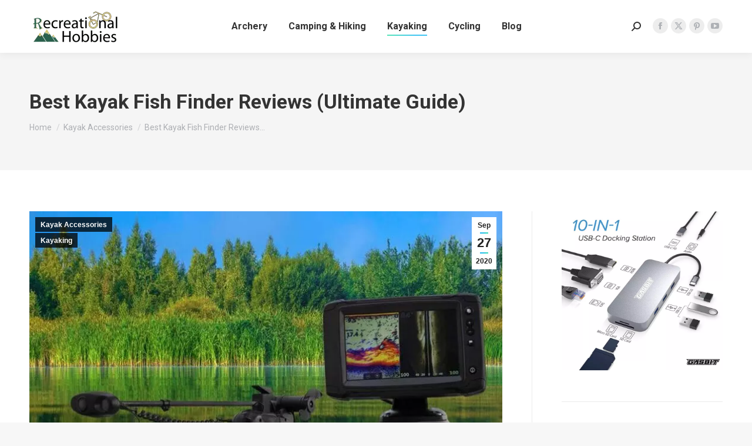

--- FILE ---
content_type: text/html; charset=utf-8
request_url: https://www.google.com/recaptcha/api2/aframe
body_size: 267
content:
<!DOCTYPE HTML><html><head><meta http-equiv="content-type" content="text/html; charset=UTF-8"></head><body><script nonce="PtkCAUClER6Q7P_SLuEssw">/** Anti-fraud and anti-abuse applications only. See google.com/recaptcha */ try{var clients={'sodar':'https://pagead2.googlesyndication.com/pagead/sodar?'};window.addEventListener("message",function(a){try{if(a.source===window.parent){var b=JSON.parse(a.data);var c=clients[b['id']];if(c){var d=document.createElement('img');d.src=c+b['params']+'&rc='+(localStorage.getItem("rc::a")?sessionStorage.getItem("rc::b"):"");window.document.body.appendChild(d);sessionStorage.setItem("rc::e",parseInt(sessionStorage.getItem("rc::e")||0)+1);localStorage.setItem("rc::h",'1768723071299');}}}catch(b){}});window.parent.postMessage("_grecaptcha_ready", "*");}catch(b){}</script></body></html>